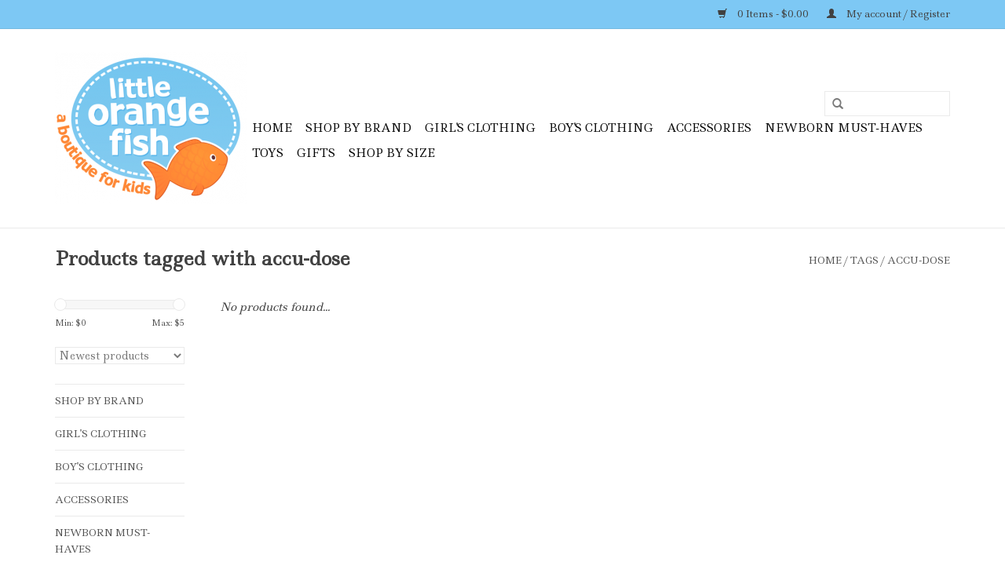

--- FILE ---
content_type: text/html;charset=utf-8
request_url: https://www.littleorangefishkids.com/tags/accu-dose/
body_size: 7283
content:
<!DOCTYPE html>
<html lang="us">
  <head>
    <meta charset="utf-8"/>
<!-- [START] 'blocks/head.rain' -->
<!--

  (c) 2008-2026 Lightspeed Netherlands B.V.
  http://www.lightspeedhq.com
  Generated: 28-01-2026 @ 09:14:34

-->
<link rel="canonical" href="https://www.littleorangefishkids.com/tags/accu-dose/"/>
<link rel="alternate" href="https://www.littleorangefishkids.com/index.rss" type="application/rss+xml" title="New products"/>
<meta name="robots" content="noodp,noydir"/>
<meta property="og:url" content="https://www.littleorangefishkids.com/tags/accu-dose/?source=facebook"/>
<meta property="og:site_name" content="little orange fish"/>
<meta property="og:title" content="accu-dose"/>
<meta property="og:description" content="Baby and children&#039;s boutique in historic downtown Grapevine, Texas."/>
<!--[if lt IE 9]>
<script src="https://cdn.shoplightspeed.com/assets/html5shiv.js?2025-02-20"></script>
<![endif]-->
<!-- [END] 'blocks/head.rain' -->
    <title>accu-dose - little orange fish</title>
    <meta name="description" content="Baby and children&#039;s boutique in historic downtown Grapevine, Texas." />
    <meta name="keywords" content="accu-dose, baby, kids, children, store, boutique, kids gifts, kids clothes, baby gifts, baby clothes, toys, baby boutique, baby store, kids boutique, kids store, orange fish, little orange fish, grapevine, dallas, fort worth, southlake, colleyville" />
    <meta http-equiv="X-UA-Compatible" content="IE=edge,chrome=1">
    <meta name="viewport" content="width=device-width, initial-scale=1.0">
    <meta name="apple-mobile-web-app-capable" content="yes">
    <meta name="apple-mobile-web-app-status-bar-style" content="black">
    <meta property="fb:app_id" content="966242223397117"/>


    <link rel="shortcut icon" href="https://cdn.shoplightspeed.com/shops/602799/themes/4301/assets/favicon.ico?20251212153250" type="image/x-icon" />
    <link href='//fonts.googleapis.com/css?family=Ledger:400,300,600' rel='stylesheet' type='text/css'>
    <link href='//fonts.googleapis.com/css?family=Ledger:400,300,600' rel='stylesheet' type='text/css'>
    <link rel="shortcut icon" href="https://cdn.shoplightspeed.com/shops/602799/themes/4301/assets/favicon.ico?20251212153250" type="image/x-icon" /> 
    <link rel="stylesheet" href="https://cdn.shoplightspeed.com/shops/602799/themes/4301/assets/bootstrap.css?20251212205407" />
    <link rel="stylesheet" href="https://cdn.shoplightspeed.com/shops/602799/themes/4301/assets/style.css?20251212205407" />    
    <link rel="stylesheet" href="https://cdn.shoplightspeed.com/shops/602799/themes/4301/assets/settings.css?20251212205407" />  
    <link rel="stylesheet" href="https://cdn.shoplightspeed.com/assets/gui-2-0.css?2025-02-20" />
    <link rel="stylesheet" href="https://cdn.shoplightspeed.com/assets/gui-responsive-2-0.css?2025-02-20" />   
    <link rel="stylesheet" href="https://cdn.shoplightspeed.com/shops/602799/themes/4301/assets/custom.css?20251212205407" />
    <script src="https://cdn.shoplightspeed.com/assets/jquery-1-9-1.js?2025-02-20"></script>
    <script src="https://cdn.shoplightspeed.com/assets/jquery-ui-1-10-1.js?2025-02-20"></script>
   
    <script type="text/javascript" src="https://cdn.shoplightspeed.com/shops/602799/themes/4301/assets/global.js?20251212205407"></script>

    <script type="text/javascript" src="https://cdn.shoplightspeed.com/shops/602799/themes/4301/assets/jcarousel.js?20251212205407"></script>
    <script type="text/javascript" src="https://cdn.shoplightspeed.com/assets/gui.js?2025-02-20"></script>
    <script type="text/javascript" src="https://cdn.shoplightspeed.com/assets/gui-responsive-2-0.js?2025-02-20"></script>
    <script type='text/javascript' src='//platform-api.sharethis.com/js/sharethis.js#property=58ff075da9dabe0012b03331&product=inline-share-buttons' async='async'></script>  
        
    <!--[if lt IE 9]>
    <link rel="stylesheet" href="https://cdn.shoplightspeed.com/shops/602799/themes/4301/assets/style-ie.css?20251212205407" />
    <![endif]-->
  </head>
  <body>  
    <header>
      <div class="topnav">
        <div class="container">
                    <div class="right">
            <a href="https://www.littleorangefishkids.com/cart/" title="Cart" class="cart"> 
              <span class="glyphicon glyphicon-shopping-cart"></span>
              0 Items - $0.00
            </a>
            <a href="https://www.littleorangefishkids.com/account/" title="My account" class="my-account">
              <span class="glyphicon glyphicon-user"></span>
                            My account / Register
                          </a>
          </div>
        </div>
      </div>
      <div class="navigation container">
        <div class="align">
          <ul class="burger">
            <img src="https://cdn.shoplightspeed.com/shops/602799/themes/4301/assets/hamburger.png?20251212205407" width="32" height="32" alt="Menu">
          </ul>
          <div class="vertical logo">
            <a href="https://www.littleorangefishkids.com/" title="little orange fish">
              <img src="https://cdn.shoplightspeed.com/shops/602799/themes/4301/assets/logo.png?20251212153250" alt="little orange fish" />
            </a>
          </div>
          <nav class="nonbounce desktop vertical">
            <form action="https://www.littleorangefishkids.com/search/" method="get" id="formSearch">
              <input type="text" name="q" autocomplete="off"  value=""/>
              <span onclick="$('#formSearch').submit();" title="Search" class="glyphicon glyphicon-search"></span>
            </form>            
            <ul>
              <li class="item home ">
                <a class="itemLink" href="https://www.littleorangefishkids.com/">Home</a>
              </li>
                            <li class="item sub">
                <a class="itemLink" href="https://www.littleorangefishkids.com/shop-by-brand/" title="Shop By Brand">Shop By Brand</a>
                                <span class="glyphicon glyphicon-play"></span>
                <ul class="subnav">
                                    <li class="subitem">
                    <a class="subitemLink" href="https://www.littleorangefishkids.com/shop-by-brand/angel-dear/" title="Angel Dear">Angel Dear</a>
                                      </li>
                                    <li class="subitem">
                    <a class="subitemLink" href="https://www.littleorangefishkids.com/shop-by-brand/chaser/" title="Chaser">Chaser</a>
                                      </li>
                                    <li class="subitem">
                    <a class="subitemLink" href="https://www.littleorangefishkids.com/shop-by-brand/copper-pearl/" title="Copper Pearl">Copper Pearl</a>
                                      </li>
                                    <li class="subitem">
                    <a class="subitemLink" href="https://www.littleorangefishkids.com/shop-by-brand/cottage-door-press/" title="Cottage Door Press">Cottage Door Press</a>
                                      </li>
                                    <li class="subitem">
                    <a class="subitemLink" href="https://www.littleorangefishkids.com/shop-by-brand/crazy-aarons-putty-world/" title="Crazy Aaron&#039;s Putty World">Crazy Aaron&#039;s Putty World</a>
                                      </li>
                                    <li class="subitem">
                    <a class="subitemLink" href="https://www.littleorangefishkids.com/shop-by-brand/douglas/" title="Douglas">Douglas</a>
                                      </li>
                                    <li class="subitem">
                    <a class="subitemLink" href="https://www.littleorangefishkids.com/shop-by-brand/feather-4-arrow/" title="Feather 4 Arrow">Feather 4 Arrow</a>
                                      </li>
                                    <li class="subitem">
                    <a class="subitemLink" href="https://www.littleorangefishkids.com/shop-by-brand/global-tex-kids/" title="Global Tex Kids">Global Tex Kids</a>
                                      </li>
                                    <li class="subitem">
                    <a class="subitemLink" href="https://www.littleorangefishkids.com/shop-by-brand/hatley/" title="Hatley">Hatley</a>
                                      </li>
                                    <li class="subitem">
                    <a class="subitemLink" href="https://www.littleorangefishkids.com/shop-by-brand/in-awe-couture/" title="In Awe Couture">In Awe Couture</a>
                                      </li>
                                    <li class="subitem">
                    <a class="subitemLink" href="https://www.littleorangefishkids.com/shop-by-brand/iscream/" title="iscream">iscream</a>
                                      </li>
                                    <li class="subitem">
                    <a class="subitemLink" href="https://www.littleorangefishkids.com/shop-by-brand/isobella-chloe-mabel-honey/" title="Isobella &amp; Chloe/Mabel &amp; Honey">Isobella &amp; Chloe/Mabel &amp; Honey</a>
                                      </li>
                                    <li class="subitem">
                    <a class="subitemLink" href="https://www.littleorangefishkids.com/shop-by-brand/kickee-pants/" title="KicKee Pants">KicKee Pants</a>
                                      </li>
                                    <li class="subitem">
                    <a class="subitemLink" href="https://www.littleorangefishkids.com/shop-by-brand/kissy-kissy/" title="Kissy Kissy ">Kissy Kissy </a>
                                      </li>
                                    <li class="subitem">
                    <a class="subitemLink" href="https://www.littleorangefishkids.com/shop-by-brand/magnetic-me-magnificent-baby/" title="Magnetic Me/Magnificent Baby">Magnetic Me/Magnificent Baby</a>
                                      </li>
                                    <li class="subitem">
                    <a class="subitemLink" href="https://www.littleorangefishkids.com/shop-by-brand/manhattan-toy/" title="Manhattan Toy">Manhattan Toy</a>
                                      </li>
                                    <li class="subitem">
                    <a class="subitemLink" href="https://www.littleorangefishkids.com/shop-by-brand/mary-meyer/" title="Mary Meyer">Mary Meyer</a>
                                      </li>
                                    <li class="subitem">
                    <a class="subitemLink" href="https://www.littleorangefishkids.com/shop-by-brand/mayoral/" title="Mayoral">Mayoral</a>
                                      </li>
                                    <li class="subitem">
                    <a class="subitemLink" href="https://www.littleorangefishkids.com/shop-by-brand/me-henry/" title="Me &amp; Henry">Me &amp; Henry</a>
                                      </li>
                                    <li class="subitem">
                    <a class="subitemLink" href="https://www.littleorangefishkids.com/shop-by-brand/melissa-doug/" title="Melissa &amp; Doug">Melissa &amp; Doug</a>
                                      </li>
                                    <li class="subitem">
                    <a class="subitemLink" href="https://www.littleorangefishkids.com/shop-by-brand/mila-rose/" title="Mila &amp; Rose">Mila &amp; Rose</a>
                                      </li>
                                    <li class="subitem">
                    <a class="subitemLink" href="https://www.littleorangefishkids.com/shop-by-brand/mud-pie/" title="Mud Pie">Mud Pie</a>
                                      </li>
                                    <li class="subitem">
                    <a class="subitemLink" href="https://www.littleorangefishkids.com/shop-by-brand/nola-tawk/" title="Nola Tawk">Nola Tawk</a>
                                      </li>
                                    <li class="subitem">
                    <a class="subitemLink" href="https://www.littleorangefishkids.com/shop-by-brand/ollie-jay/" title="Ollie Jay">Ollie Jay</a>
                                      </li>
                                    <li class="subitem">
                    <a class="subitemLink" href="https://www.littleorangefishkids.com/shop-by-brand/plus-plus/" title="Plus Plus">Plus Plus</a>
                                      </li>
                                    <li class="subitem">
                    <a class="subitemLink" href="https://www.littleorangefishkids.com/shop-by-brand/rockin-royalty/" title="Rockin Royalty">Rockin Royalty</a>
                                      </li>
                                    <li class="subitem">
                    <a class="subitemLink" href="https://www.littleorangefishkids.com/shop-by-brand/ruffle-butts-rugged-butts/" title="Ruffle Butts/Rugged Butts">Ruffle Butts/Rugged Butts</a>
                                      </li>
                                    <li class="subitem">
                    <a class="subitemLink" href="https://www.littleorangefishkids.com/shop-by-brand/sweet-bamboo/" title="Sweet Bamboo">Sweet Bamboo</a>
                                      </li>
                                    <li class="subitem">
                    <a class="subitemLink" href="https://www.littleorangefishkids.com/shop-by-brand/sweet-wink/" title="Sweet Wink">Sweet Wink</a>
                                      </li>
                                    <li class="subitem">
                    <a class="subitemLink" href="https://www.littleorangefishkids.com/shop-by-brand/tea-collection/" title="Tea Collection">Tea Collection</a>
                                      </li>
                                    <li class="subitem">
                    <a class="subitemLink" href="https://www.littleorangefishkids.com/shop-by-brand/three-hearts/" title="Three Hearts">Three Hearts</a>
                                      </li>
                                    <li class="subitem">
                    <a class="subitemLink" href="https://www.littleorangefishkids.com/shop-by-brand/vignette/" title="Vignette">Vignette</a>
                                      </li>
                                    <li class="subitem">
                    <a class="subitemLink" href="https://www.littleorangefishkids.com/shop-by-brand/wes-and-willy/" title="Wes and Willy">Wes and Willy</a>
                                      </li>
                                    <li class="subitem">
                    <a class="subitemLink" href="https://www.littleorangefishkids.com/shop-by-brand/wubbanub/" title="WubbaNub">WubbaNub</a>
                                      </li>
                                  </ul>
                              </li>
                            <li class="item sub">
                <a class="itemLink" href="https://www.littleorangefishkids.com/girls-clothing/" title="Girl&#039;s Clothing">Girl&#039;s Clothing</a>
                                <span class="glyphicon glyphicon-play"></span>
                <ul class="subnav">
                                    <li class="subitem">
                    <a class="subitemLink" href="https://www.littleorangefishkids.com/girls-clothing/newborns/" title="Newborns">Newborns</a>
                                        <ul class="subnav">
                                            <li class="subitem">
                        <a class="subitemLink" href="https://www.littleorangefishkids.com/girls-clothing/newborns/rompers-onesies/" title="Rompers &amp; Onesies">Rompers &amp; Onesies</a>
                      </li>
                                            <li class="subitem">
                        <a class="subitemLink" href="https://www.littleorangefishkids.com/girls-clothing/newborns/bottoms/" title="Bottoms">Bottoms</a>
                      </li>
                                            <li class="subitem">
                        <a class="subitemLink" href="https://www.littleorangefishkids.com/girls-clothing/newborns/swimwear/" title="Swimwear">Swimwear</a>
                      </li>
                                            <li class="subitem">
                        <a class="subitemLink" href="https://www.littleorangefishkids.com/girls-clothing/newborns/sleepwear/" title="Sleepwear">Sleepwear</a>
                      </li>
                                            <li class="subitem">
                        <a class="subitemLink" href="https://www.littleorangefishkids.com/girls-clothing/newborns/coveralls/" title="Coveralls">Coveralls</a>
                      </li>
                                            <li class="subitem">
                        <a class="subitemLink" href="https://www.littleorangefishkids.com/girls-clothing/newborns/sets/" title="Sets">Sets</a>
                      </li>
                                            <li class="subitem">
                        <a class="subitemLink" href="https://www.littleorangefishkids.com/girls-clothing/newborns/gowns/" title="Gowns">Gowns</a>
                      </li>
                                            <li class="subitem">
                        <a class="subitemLink" href="https://www.littleorangefishkids.com/girls-clothing/newborns/footies/" title="Footies">Footies</a>
                      </li>
                                          </ul>
                                      </li>
                                    <li class="subitem">
                    <a class="subitemLink" href="https://www.littleorangefishkids.com/girls-clothing/infants/" title="Infants">Infants</a>
                                        <ul class="subnav">
                                            <li class="subitem">
                        <a class="subitemLink" href="https://www.littleorangefishkids.com/girls-clothing/infants/dresses/" title="Dresses">Dresses</a>
                      </li>
                                            <li class="subitem">
                        <a class="subitemLink" href="https://www.littleorangefishkids.com/girls-clothing/infants/rompers-onesies/" title="Rompers &amp; Onesies">Rompers &amp; Onesies</a>
                      </li>
                                            <li class="subitem">
                        <a class="subitemLink" href="https://www.littleorangefishkids.com/girls-clothing/infants/bottoms/" title="Bottoms">Bottoms</a>
                      </li>
                                            <li class="subitem">
                        <a class="subitemLink" href="https://www.littleorangefishkids.com/girls-clothing/infants/tops/" title="Tops">Tops</a>
                      </li>
                                            <li class="subitem">
                        <a class="subitemLink" href="https://www.littleorangefishkids.com/girls-clothing/infants/swimwear/" title="Swimwear">Swimwear</a>
                      </li>
                                            <li class="subitem">
                        <a class="subitemLink" href="https://www.littleorangefishkids.com/girls-clothing/infants/sleepwear/" title="Sleepwear">Sleepwear</a>
                      </li>
                                            <li class="subitem">
                        <a class="subitemLink" href="https://www.littleorangefishkids.com/girls-clothing/infants/coveralls/" title="Coveralls">Coveralls</a>
                      </li>
                                            <li class="subitem">
                        <a class="subitemLink" href="https://www.littleorangefishkids.com/girls-clothing/infants/sets/" title="Sets">Sets</a>
                      </li>
                                            <li class="subitem">
                        <a class="subitemLink" href="https://www.littleorangefishkids.com/girls-clothing/infants/footies/" title="Footies">Footies</a>
                      </li>
                                            <li class="subitem">
                        <a class="subitemLink" href="https://www.littleorangefishkids.com/girls-clothing/infants/gowns/" title="Gowns">Gowns</a>
                      </li>
                                            <li class="subitem">
                        <a class="subitemLink" href="https://www.littleorangefishkids.com/girls-clothing/infants/outerwear/" title="Outerwear">Outerwear</a>
                      </li>
                                          </ul>
                                      </li>
                                    <li class="subitem">
                    <a class="subitemLink" href="https://www.littleorangefishkids.com/girls-clothing/toddlers/" title="Toddlers">Toddlers</a>
                                        <ul class="subnav">
                                            <li class="subitem">
                        <a class="subitemLink" href="https://www.littleorangefishkids.com/girls-clothing/toddlers/dresses/" title="Dresses">Dresses</a>
                      </li>
                                            <li class="subitem">
                        <a class="subitemLink" href="https://www.littleorangefishkids.com/girls-clothing/toddlers/rompers-onesies/" title="Rompers &amp; Onesies">Rompers &amp; Onesies</a>
                      </li>
                                            <li class="subitem">
                        <a class="subitemLink" href="https://www.littleorangefishkids.com/girls-clothing/toddlers/bottoms/" title="Bottoms">Bottoms</a>
                      </li>
                                            <li class="subitem">
                        <a class="subitemLink" href="https://www.littleorangefishkids.com/girls-clothing/toddlers/tops/" title="Tops">Tops</a>
                      </li>
                                            <li class="subitem">
                        <a class="subitemLink" href="https://www.littleorangefishkids.com/girls-clothing/toddlers/swimwear/" title="Swimwear">Swimwear</a>
                      </li>
                                            <li class="subitem">
                        <a class="subitemLink" href="https://www.littleorangefishkids.com/girls-clothing/toddlers/sleepwear/" title="Sleepwear">Sleepwear</a>
                      </li>
                                            <li class="subitem">
                        <a class="subitemLink" href="https://www.littleorangefishkids.com/girls-clothing/toddlers/sets/" title="Sets">Sets</a>
                      </li>
                                            <li class="subitem">
                        <a class="subitemLink" href="https://www.littleorangefishkids.com/girls-clothing/toddlers/coveralls/" title="Coveralls">Coveralls</a>
                      </li>
                                            <li class="subitem">
                        <a class="subitemLink" href="https://www.littleorangefishkids.com/girls-clothing/toddlers/outerwear/" title="Outerwear">Outerwear</a>
                      </li>
                                          </ul>
                                      </li>
                                    <li class="subitem">
                    <a class="subitemLink" href="https://www.littleorangefishkids.com/girls-clothing/girls/" title="Girls ">Girls </a>
                                        <ul class="subnav">
                                            <li class="subitem">
                        <a class="subitemLink" href="https://www.littleorangefishkids.com/girls-clothing/girls/dresses/" title="Dresses">Dresses</a>
                      </li>
                                            <li class="subitem">
                        <a class="subitemLink" href="https://www.littleorangefishkids.com/girls-clothing/girls/rompers-onesies/" title="Rompers &amp; Onesies">Rompers &amp; Onesies</a>
                      </li>
                                            <li class="subitem">
                        <a class="subitemLink" href="https://www.littleorangefishkids.com/girls-clothing/girls/bottoms/" title="Bottoms">Bottoms</a>
                      </li>
                                            <li class="subitem">
                        <a class="subitemLink" href="https://www.littleorangefishkids.com/girls-clothing/girls/tops/" title="Tops">Tops</a>
                      </li>
                                            <li class="subitem">
                        <a class="subitemLink" href="https://www.littleorangefishkids.com/girls-clothing/girls/swimwear/" title="Swimwear">Swimwear</a>
                      </li>
                                            <li class="subitem">
                        <a class="subitemLink" href="https://www.littleorangefishkids.com/girls-clothing/girls/sleepwear/" title="Sleepwear">Sleepwear</a>
                      </li>
                                            <li class="subitem">
                        <a class="subitemLink" href="https://www.littleorangefishkids.com/girls-clothing/girls/sets/" title="Sets">Sets</a>
                      </li>
                                            <li class="subitem">
                        <a class="subitemLink" href="https://www.littleorangefishkids.com/girls-clothing/girls/outerwear/" title="Outerwear">Outerwear</a>
                      </li>
                                          </ul>
                                      </li>
                                  </ul>
                              </li>
                            <li class="item sub">
                <a class="itemLink" href="https://www.littleorangefishkids.com/boys-clothing/" title="Boy&#039;s Clothing">Boy&#039;s Clothing</a>
                                <span class="glyphicon glyphicon-play"></span>
                <ul class="subnav">
                                    <li class="subitem">
                    <a class="subitemLink" href="https://www.littleorangefishkids.com/shop-by-size/boys-clothing/newborns/" title="Newborns">Newborns</a>
                                        <ul class="subnav">
                                            <li class="subitem">
                        <a class="subitemLink" href="https://www.littleorangefishkids.com/shop-by-size/boys-clothing/newborns/coveralls/" title="Coveralls">Coveralls</a>
                      </li>
                                            <li class="subitem">
                        <a class="subitemLink" href="https://www.littleorangefishkids.com/shop-by-size/boys-clothing/newborns/gowns/" title="Gowns">Gowns</a>
                      </li>
                                            <li class="subitem">
                        <a class="subitemLink" href="https://www.littleorangefishkids.com/shop-by-size/boys-clothing/newborns/sets/" title="Sets">Sets</a>
                      </li>
                                            <li class="subitem">
                        <a class="subitemLink" href="https://www.littleorangefishkids.com/shop-by-size/boys-clothing/newborns/rompers-onesies/" title="Rompers &amp; Onesies">Rompers &amp; Onesies</a>
                      </li>
                                            <li class="subitem">
                        <a class="subitemLink" href="https://www.littleorangefishkids.com/shop-by-size/boys-clothing/newborns/footies/" title="Footies">Footies</a>
                      </li>
                                          </ul>
                                      </li>
                                    <li class="subitem">
                    <a class="subitemLink" href="https://www.littleorangefishkids.com/shop-by-size/infants/" title="Infants">Infants</a>
                                        <ul class="subnav">
                                            <li class="subitem">
                        <a class="subitemLink" href="https://www.littleorangefishkids.com/shop-by-size/infants/coveralls/" title="Coveralls">Coveralls</a>
                      </li>
                                            <li class="subitem">
                        <a class="subitemLink" href="https://www.littleorangefishkids.com/shop-by-size/infants/sleepwear/" title="Sleepwear">Sleepwear</a>
                      </li>
                                            <li class="subitem">
                        <a class="subitemLink" href="https://www.littleorangefishkids.com/shop-by-size/infants/gowns/" title="Gowns">Gowns</a>
                      </li>
                                            <li class="subitem">
                        <a class="subitemLink" href="https://www.littleorangefishkids.com/shop-by-size/infants/sets/" title="Sets">Sets</a>
                      </li>
                                            <li class="subitem">
                        <a class="subitemLink" href="https://www.littleorangefishkids.com/shop-by-size/infants/rompers-onesies/" title="Rompers &amp; Onesies">Rompers &amp; Onesies</a>
                      </li>
                                            <li class="subitem">
                        <a class="subitemLink" href="https://www.littleorangefishkids.com/shop-by-size/infants/tops/" title="Tops">Tops</a>
                      </li>
                                            <li class="subitem">
                        <a class="subitemLink" href="https://www.littleorangefishkids.com/shop-by-size/infants/bottoms/" title="Bottoms">Bottoms</a>
                      </li>
                                            <li class="subitem">
                        <a class="subitemLink" href="https://www.littleorangefishkids.com/shop-by-size/infants/footies/" title="Footies">Footies</a>
                      </li>
                                            <li class="subitem">
                        <a class="subitemLink" href="https://www.littleorangefishkids.com/shop-by-size/infants/swimwear/" title="Swimwear">Swimwear</a>
                      </li>
                                            <li class="subitem">
                        <a class="subitemLink" href="https://www.littleorangefishkids.com/shop-by-size/infants/outerwear/" title="Outerwear">Outerwear</a>
                      </li>
                                          </ul>
                                      </li>
                                    <li class="subitem">
                    <a class="subitemLink" href="https://www.littleorangefishkids.com/shop-by-size/boys-clothing/toddlers/" title="Toddlers">Toddlers</a>
                                        <ul class="subnav">
                                            <li class="subitem">
                        <a class="subitemLink" href="https://www.littleorangefishkids.com/shop-by-size/boys-clothing/toddlers/sleepwear/" title="Sleepwear">Sleepwear</a>
                      </li>
                                            <li class="subitem">
                        <a class="subitemLink" href="https://www.littleorangefishkids.com/shop-by-size/boys-clothing/toddlers/tops/" title="Tops">Tops</a>
                      </li>
                                            <li class="subitem">
                        <a class="subitemLink" href="https://www.littleorangefishkids.com/shop-by-size/boys-clothing/toddlers/bottoms/" title="Bottoms">Bottoms</a>
                      </li>
                                            <li class="subitem">
                        <a class="subitemLink" href="https://www.littleorangefishkids.com/shop-by-size/boys-clothing/toddlers/sets/" title="Sets">Sets</a>
                      </li>
                                            <li class="subitem">
                        <a class="subitemLink" href="https://www.littleorangefishkids.com/shop-by-size/boys-clothing/toddlers/swimwear/" title="Swimwear">Swimwear</a>
                      </li>
                                            <li class="subitem">
                        <a class="subitemLink" href="https://www.littleorangefishkids.com/shop-by-size/boys-clothing/toddlers/coveralls/" title="Coveralls">Coveralls</a>
                      </li>
                                            <li class="subitem">
                        <a class="subitemLink" href="https://www.littleorangefishkids.com/shop-by-size/boys-clothing/toddlers/outerwear/" title="Outerwear">Outerwear</a>
                      </li>
                                          </ul>
                                      </li>
                                    <li class="subitem">
                    <a class="subitemLink" href="https://www.littleorangefishkids.com/toys/plush/boys/" title="Boys">Boys</a>
                                        <ul class="subnav">
                                            <li class="subitem">
                        <a class="subitemLink" href="https://www.littleorangefishkids.com/toys/plush/boys/sleepwear/" title="Sleepwear">Sleepwear</a>
                      </li>
                                            <li class="subitem">
                        <a class="subitemLink" href="https://www.littleorangefishkids.com/toys/plush/boys/tops/" title="Tops">Tops</a>
                      </li>
                                            <li class="subitem">
                        <a class="subitemLink" href="https://www.littleorangefishkids.com/toys/plush/boys/bottoms/" title="Bottoms">Bottoms</a>
                      </li>
                                            <li class="subitem">
                        <a class="subitemLink" href="https://www.littleorangefishkids.com/toys/plush/boys/sets/" title="Sets">Sets</a>
                      </li>
                                            <li class="subitem">
                        <a class="subitemLink" href="https://www.littleorangefishkids.com/toys/plush/boys/swimwear/" title="Swimwear">Swimwear</a>
                      </li>
                                            <li class="subitem">
                        <a class="subitemLink" href="https://www.littleorangefishkids.com/toys/plush/boys/outerwear/" title="Outerwear">Outerwear</a>
                      </li>
                                          </ul>
                                      </li>
                                  </ul>
                              </li>
                            <li class="item sub">
                <a class="itemLink" href="https://www.littleorangefishkids.com/accessories/" title="Accessories">Accessories</a>
                                <span class="glyphicon glyphicon-play"></span>
                <ul class="subnav">
                                    <li class="subitem">
                    <a class="subitemLink" href="https://www.littleorangefishkids.com/accessories/headbands-bows/" title="Headbands &amp; Bows">Headbands &amp; Bows</a>
                                      </li>
                                    <li class="subitem">
                    <a class="subitemLink" href="https://www.littleorangefishkids.com/accessories/shoes/" title="Shoes ">Shoes </a>
                                      </li>
                                    <li class="subitem">
                    <a class="subitemLink" href="https://www.littleorangefishkids.com/accessories/jewelry-cosmetics/" title="Jewelry &amp; Cosmetics">Jewelry &amp; Cosmetics</a>
                                      </li>
                                    <li class="subitem">
                    <a class="subitemLink" href="https://www.littleorangefishkids.com/accessories/bags-room-accessories/" title="Bags &amp; Room Accessories">Bags &amp; Room Accessories</a>
                                      </li>
                                    <li class="subitem">
                    <a class="subitemLink" href="https://www.littleorangefishkids.com/accessories/socks-tights/" title="Socks &amp; Tights">Socks &amp; Tights</a>
                                      </li>
                                    <li class="subitem">
                    <a class="subitemLink" href="https://www.littleorangefishkids.com/accessories/hats/" title="Hats">Hats</a>
                                      </li>
                                    <li class="subitem">
                    <a class="subitemLink" href="https://www.littleorangefishkids.com/accessories/mittens-gloves-and-scarves/" title="Mittens, Gloves, and Scarves">Mittens, Gloves, and Scarves</a>
                                      </li>
                                  </ul>
                              </li>
                            <li class="item sub">
                <a class="itemLink" href="https://www.littleorangefishkids.com/newborn-must-haves/" title="Newborn Must-haves">Newborn Must-haves</a>
                                <span class="glyphicon glyphicon-play"></span>
                <ul class="subnav">
                                    <li class="subitem">
                    <a class="subitemLink" href="https://www.littleorangefishkids.com/newborn-must-haves/pacifiers/" title="Pacifiers">Pacifiers</a>
                                      </li>
                                    <li class="subitem">
                    <a class="subitemLink" href="https://www.littleorangefishkids.com/newborn-must-haves/bibs/" title="Bibs">Bibs</a>
                                      </li>
                                    <li class="subitem">
                    <a class="subitemLink" href="https://www.littleorangefishkids.com/newborn-must-haves/blankets-swaddles/" title="Blankets &amp; Swaddles">Blankets &amp; Swaddles</a>
                                      </li>
                                    <li class="subitem">
                    <a class="subitemLink" href="https://www.littleorangefishkids.com/newborn-must-haves/sleeping-bags/" title="Bed &amp; Bath">Bed &amp; Bath</a>
                                      </li>
                                    <li class="subitem">
                    <a class="subitemLink" href="https://www.littleorangefishkids.com/newborn-must-haves/feeding-teething/" title="Feeding &amp; Teething">Feeding &amp; Teething</a>
                                      </li>
                                  </ul>
                              </li>
                            <li class="item sub">
                <a class="itemLink" href="https://www.littleorangefishkids.com/toys/" title="Toys">Toys</a>
                                <span class="glyphicon glyphicon-play"></span>
                <ul class="subnav">
                                    <li class="subitem">
                    <a class="subitemLink" href="https://www.littleorangefishkids.com/toys/books/" title="Books">Books</a>
                                      </li>
                                    <li class="subitem">
                    <a class="subitemLink" href="https://www.littleorangefishkids.com/toys/plush/" title="Plush">Plush</a>
                                      </li>
                                    <li class="subitem">
                    <a class="subitemLink" href="https://www.littleorangefishkids.com/toys/baby-toys/" title="Baby Toys">Baby Toys</a>
                                      </li>
                                    <li class="subitem">
                    <a class="subitemLink" href="https://www.littleorangefishkids.com/toys/make-believe/" title="Make Believe">Make Believe</a>
                                      </li>
                                    <li class="subitem">
                    <a class="subitemLink" href="https://www.littleorangefishkids.com/toys/games-puzzles/" title="Games &amp; Puzzles">Games &amp; Puzzles</a>
                                      </li>
                                    <li class="subitem">
                    <a class="subitemLink" href="https://www.littleorangefishkids.com/toys/coloring-crafts/" title="Coloring &amp; Crafts">Coloring &amp; Crafts</a>
                                      </li>
                                    <li class="subitem">
                    <a class="subitemLink" href="https://www.littleorangefishkids.com/toys/educational/" title="Educational">Educational</a>
                                      </li>
                                    <li class="subitem">
                    <a class="subitemLink" href="https://www.littleorangefishkids.com/toys/play-sets-blocks/" title="Play Sets &amp; Blocks">Play Sets &amp; Blocks</a>
                                      </li>
                                    <li class="subitem">
                    <a class="subitemLink" href="https://www.littleorangefishkids.com/toys/dolls-accessories/" title="Dolls &amp; Accessories">Dolls &amp; Accessories</a>
                                      </li>
                                    <li class="subitem">
                    <a class="subitemLink" href="https://www.littleorangefishkids.com/toys/mini-figures/" title="Mini Figures">Mini Figures</a>
                                      </li>
                                  </ul>
                              </li>
                            <li class="item sub">
                <a class="itemLink" href="https://www.littleorangefishkids.com/gifts/" title="Gifts">Gifts</a>
                                <span class="glyphicon glyphicon-play"></span>
                <ul class="subnav">
                                    <li class="subitem">
                    <a class="subitemLink" href="https://www.littleorangefishkids.com/gifts/for-baby/" title="For Baby">For Baby</a>
                                      </li>
                                    <li class="subitem">
                    <a class="subitemLink" href="https://www.littleorangefishkids.com/gifts/25-under/" title="$25 &amp; Under">$25 &amp; Under</a>
                                      </li>
                                    <li class="subitem">
                    <a class="subitemLink" href="https://www.littleorangefishkids.com/gifts/25-50/" title="$25 - $50">$25 - $50</a>
                                      </li>
                                    <li class="subitem">
                    <a class="subitemLink" href="https://www.littleorangefishkids.com/gifts/50-above/" title="$50 &amp; Above">$50 &amp; Above</a>
                                      </li>
                                    <li class="subitem">
                    <a class="subitemLink" href="https://www.littleorangefishkids.com/gifts/holiday-special-occassion/" title="Holiday/Special Occassion">Holiday/Special Occassion</a>
                                        <ul class="subnav">
                                            <li class="subitem">
                        <a class="subitemLink" href="https://www.littleorangefishkids.com/gifts/holiday-special-occassion/baptism/" title="Baptism">Baptism</a>
                      </li>
                                            <li class="subitem">
                        <a class="subitemLink" href="https://www.littleorangefishkids.com/gifts/holiday-special-occassion/birthday/" title="Birthday">Birthday</a>
                      </li>
                                            <li class="subitem">
                        <a class="subitemLink" href="https://www.littleorangefishkids.com/gifts/holiday-special-occassion/holiday/" title="Holiday">Holiday</a>
                      </li>
                                          </ul>
                                      </li>
                                    <li class="subitem">
                    <a class="subitemLink" href="https://www.littleorangefishkids.com/gifts/collegiate/" title="Collegiate">Collegiate</a>
                                      </li>
                                    <li class="subitem">
                    <a class="subitemLink" href="https://www.littleorangefishkids.com/gifts/texas-themed/" title="Texas Themed">Texas Themed</a>
                                      </li>
                                  </ul>
                              </li>
                            <li class="item sub">
                <a class="itemLink" href="https://www.littleorangefishkids.com/shop-by-size/" title="Shop By Size">Shop By Size</a>
                                <span class="glyphicon glyphicon-play"></span>
                <ul class="subnav">
                                    <li class="subitem">
                    <a class="subitemLink" href="https://www.littleorangefishkids.com/shop-by-size/boys-clothing/" title="Boy&#039;s Clothing">Boy&#039;s Clothing</a>
                                        <ul class="subnav">
                                            <li class="subitem">
                        <a class="subitemLink" href="https://www.littleorangefishkids.com/shop-by-size/boys-clothing/preemie/" title="Preemie">Preemie</a>
                      </li>
                                            <li class="subitem">
                        <a class="subitemLink" href="https://www.littleorangefishkids.com/shop-by-size/boys-clothing/newborn/" title="Newborn">Newborn</a>
                      </li>
                                            <li class="subitem">
                        <a class="subitemLink" href="https://www.littleorangefishkids.com/shop-by-size/boys-clothing/0-3m/" title="0/3M">0/3M</a>
                      </li>
                                            <li class="subitem">
                        <a class="subitemLink" href="https://www.littleorangefishkids.com/shop-by-size/boys-clothing/3-6m/" title="3/6M">3/6M</a>
                      </li>
                                            <li class="subitem">
                        <a class="subitemLink" href="https://www.littleorangefishkids.com/shop-by-size/boys-clothing/6-9m/" title="6/9M">6/9M</a>
                      </li>
                                            <li class="subitem">
                        <a class="subitemLink" href="https://www.littleorangefishkids.com/shop-by-size/boys-clothing/9-12m/" title="9/12M">9/12M</a>
                      </li>
                                            <li class="subitem">
                        <a class="subitemLink" href="https://www.littleorangefishkids.com/shop-by-size/boys-clothing/12-18m/" title="12/18M">12/18M</a>
                      </li>
                                            <li class="subitem">
                        <a class="subitemLink" href="https://www.littleorangefishkids.com/shop-by-size/boys-clothing/18-24m/" title="18/24M">18/24M</a>
                      </li>
                                            <li class="subitem">
                        <a class="subitemLink" href="https://www.littleorangefishkids.com/shop-by-size/boys-clothing/2t/" title="2T">2T</a>
                      </li>
                                            <li class="subitem">
                        <a class="subitemLink" href="https://www.littleorangefishkids.com/shop-by-size/boys-clothing/3t/" title="3T">3T</a>
                      </li>
                                            <li class="subitem">
                        <a class="subitemLink" href="https://www.littleorangefishkids.com/shop-by-size/boys-clothing/4t/" title="4T">4T</a>
                      </li>
                                            <li class="subitem">
                        <a class="subitemLink" href="https://www.littleorangefishkids.com/shop-by-size/boys-clothing/4/" title="4">4</a>
                      </li>
                                            <li class="subitem">
                        <a class="subitemLink" href="https://www.littleorangefishkids.com/shop-by-size/boys-clothing/5/" title="5">5</a>
                      </li>
                                            <li class="subitem">
                        <a class="subitemLink" href="https://www.littleorangefishkids.com/shop-by-size/boys-clothing/6/" title="6">6</a>
                      </li>
                                            <li class="subitem">
                        <a class="subitemLink" href="https://www.littleorangefishkids.com/shop-by-size/boys-clothing/7/" title="7">7</a>
                      </li>
                                            <li class="subitem">
                        <a class="subitemLink" href="https://www.littleorangefishkids.com/shop-by-size/boys-clothing/8/" title="8">8</a>
                      </li>
                                            <li class="subitem">
                        <a class="subitemLink" href="https://www.littleorangefishkids.com/shop-by-size/boys-clothing/10/" title="10">10</a>
                      </li>
                                          </ul>
                                      </li>
                                    <li class="subitem">
                    <a class="subitemLink" href="https://www.littleorangefishkids.com/shop-by-size/girls-clothing/" title="Girl&#039;s Clothing">Girl&#039;s Clothing</a>
                                        <ul class="subnav">
                                            <li class="subitem">
                        <a class="subitemLink" href="https://www.littleorangefishkids.com/shop-by-size/girls-clothing/preemie/" title="Preemie">Preemie</a>
                      </li>
                                            <li class="subitem">
                        <a class="subitemLink" href="https://www.littleorangefishkids.com/shop-by-size/girls-clothing/newborn/" title="Newborn">Newborn</a>
                      </li>
                                            <li class="subitem">
                        <a class="subitemLink" href="https://www.littleorangefishkids.com/shop-by-size/girls-clothing/0-3m/" title="0/3M">0/3M</a>
                      </li>
                                            <li class="subitem">
                        <a class="subitemLink" href="https://www.littleorangefishkids.com/shop-by-size/girls-clothing/3-6m/" title="3/6M">3/6M</a>
                      </li>
                                            <li class="subitem">
                        <a class="subitemLink" href="https://www.littleorangefishkids.com/shop-by-size/girls-clothing/6-9m/" title="6/9M">6/9M</a>
                      </li>
                                            <li class="subitem">
                        <a class="subitemLink" href="https://www.littleorangefishkids.com/shop-by-size/girls-clothing/9-12m/" title="9/12M">9/12M</a>
                      </li>
                                            <li class="subitem">
                        <a class="subitemLink" href="https://www.littleorangefishkids.com/shop-by-size/girls-clothing/12-18m/" title="12/18M">12/18M</a>
                      </li>
                                            <li class="subitem">
                        <a class="subitemLink" href="https://www.littleorangefishkids.com/shop-by-size/girls-clothing/18-24m/" title="18/24M">18/24M</a>
                      </li>
                                            <li class="subitem">
                        <a class="subitemLink" href="https://www.littleorangefishkids.com/shop-by-size/girls-clothing/2t/" title="2T">2T</a>
                      </li>
                                            <li class="subitem">
                        <a class="subitemLink" href="https://www.littleorangefishkids.com/shop-by-size/girls-clothing/3t/" title="3T">3T</a>
                      </li>
                                            <li class="subitem">
                        <a class="subitemLink" href="https://www.littleorangefishkids.com/shop-by-size/girls-clothing/4t/" title="4T">4T</a>
                      </li>
                                            <li class="subitem">
                        <a class="subitemLink" href="https://www.littleorangefishkids.com/shop-by-size/girls-clothing/4/" title="4">4</a>
                      </li>
                                            <li class="subitem">
                        <a class="subitemLink" href="https://www.littleorangefishkids.com/shop-by-size/girls-clothing/5/" title="5">5</a>
                      </li>
                                            <li class="subitem">
                        <a class="subitemLink" href="https://www.littleorangefishkids.com/shop-by-size/girls-clothing/6/" title="6">6</a>
                      </li>
                                            <li class="subitem">
                        <a class="subitemLink" href="https://www.littleorangefishkids.com/shop-by-size/girls-clothing/6x/" title="6X">6X</a>
                      </li>
                                            <li class="subitem">
                        <a class="subitemLink" href="https://www.littleorangefishkids.com/shop-by-size/girls-clothing/7/" title="7">7</a>
                      </li>
                                            <li class="subitem">
                        <a class="subitemLink" href="https://www.littleorangefishkids.com/shop-by-size/girls-clothing/8/" title="8">8</a>
                      </li>
                                            <li class="subitem">
                        <a class="subitemLink" href="https://www.littleorangefishkids.com/shop-by-size/girls-clothing/9/" title="9">9</a>
                      </li>
                                            <li class="subitem">
                        <a class="subitemLink" href="https://www.littleorangefishkids.com/shop-by-size/girls-clothing/10/" title="10">10</a>
                      </li>
                                            <li class="subitem">
                        <a class="subitemLink" href="https://www.littleorangefishkids.com/shop-by-size/girls-clothing/12/" title="12">12</a>
                      </li>
                                            <li class="subitem">
                        <a class="subitemLink" href="https://www.littleorangefishkids.com/shop-by-size/girls-clothing/14/" title="14">14</a>
                      </li>
                                          </ul>
                                      </li>
                                  </ul>
                              </li>
                                                      </ul>
            <span class="glyphicon glyphicon-remove"></span>  
          </nav>
        </div>
      </div>
    </header>
    
    <div class="wrapper">
      <div class="container content">
                <div class="page-title row">
  <div class="col-sm-6 col-md-6">
    <h1>Products tagged with accu-dose</h1>
  </div>
  <div class="col-sm-6 col-md-6 breadcrumbs text-right">
    <a href="https://www.littleorangefishkids.com/" title="Home">Home</a>
    
        / <a href="https://www.littleorangefishkids.com/tags/">Tags</a>
        / <a href="https://www.littleorangefishkids.com/tags/accu-dose/">accu-dose</a>
      </div>  
  </div>
<div class="products row">
  <div class="col-md-2 sidebar">
    <div class="sort">
      <form action="https://www.littleorangefishkids.com/tags/accu-dose/" method="get" id="filter_form">
        <input type="hidden" name="mode" value="grid" id="filter_form_mode" />
        <input type="hidden" name="limit" value="24" id="filter_form_limit" />
        <input type="hidden" name="sort" value="newest" id="filter_form_sort" />
        <input type="hidden" name="max" value="5" id="filter_form_max" />
        <input type="hidden" name="min" value="0" id="filter_form_min" />
        
        <div class="price-filter">
          <div class="sidebar-filter-slider">
            <div id="collection-filter-price"></div>
          </div>
          <div class="price-filter-range clear">
            <div class="min">Min: $<span>0</span></div>
            <div class="max">Max: $<span>5</span></div>
          </div>
        </div>
        
        <select name="sort" onchange="$('#formSortModeLimit').submit();">
                    <option value="popular">Most viewed</option>
                    <option value="newest" selected="selected">Newest products</option>
                    <option value="lowest">Lowest price</option>
                    <option value="highest">Highest price</option>
                    <option value="asc">Name ascending</option>
                    <option value="desc">Name descending</option>
                  </select>        
                      </form>
    </div>
    
<ul>
        <li class="item"><span class="arrow"></span><a href="https://www.littleorangefishkids.com/shop-by-brand/" class="itemLink" title="Shop By Brand">Shop By Brand </a>
            </li>
           <li class="item"><span class="arrow"></span><a href="https://www.littleorangefishkids.com/girls-clothing/" class="itemLink" title="Girl&#039;s Clothing">Girl&#039;s Clothing </a>
            </li>
           <li class="item"><span class="arrow"></span><a href="https://www.littleorangefishkids.com/boys-clothing/" class="itemLink" title="Boy&#039;s Clothing">Boy&#039;s Clothing </a>
            </li>
           <li class="item"><span class="arrow"></span><a href="https://www.littleorangefishkids.com/accessories/" class="itemLink" title="Accessories">Accessories </a>
            </li>
           <li class="item"><span class="arrow"></span><a href="https://www.littleorangefishkids.com/newborn-must-haves/" class="itemLink" title="Newborn Must-haves">Newborn Must-haves </a>
            </li>
           <li class="item"><span class="arrow"></span><a href="https://www.littleorangefishkids.com/toys/" class="itemLink" title="Toys">Toys </a>
            </li>
           <li class="item"><span class="arrow"></span><a href="https://www.littleorangefishkids.com/gifts/" class="itemLink" title="Gifts">Gifts </a>
            </li>
           <li class="item"><span class="arrow"></span><a href="https://www.littleorangefishkids.com/shop-by-size/" class="itemLink" title="Shop By Size">Shop By Size </a>
            </li>
        </ul>
      </div>
  <div class="col-sm-12 col-md-10">
     
        <div class="no-products-found">No products found...</div>
      
  </div>
</div>



<script type="text/javascript">
  $(function(){
    $('#filter_form input, #filter_form select').change(function(){
      $(this).closest('form').submit();
    });
    
    $("#collection-filter-price").slider({
      range: true,
      min: 0,
      max: 5,
      values: [0, 5],
      step: 1,
      slide: function( event, ui){
    $('.sidebar-filter-range .min span').html(ui.values[0]);
    $('.sidebar-filter-range .max span').html(ui.values[1]);
    
    $('#filter_form_min').val(ui.values[0]);
    $('#filter_form_max').val(ui.values[1]);
  },
    stop: function(event, ui){
    $('#filter_form').submit();
  }
    });
  });
</script>      </div>
      
      <footer>
        <hr class="full-width" />
        <div class="container">
          <div class="social row">
                        <div class="newsletter col-xs-12 col-sm-7 col-md-7">
              <span class="title">Sign up for our newsletter:</span>
              <form id="formNewsletter" action="https://www.littleorangefishkids.com/account/newsletter/" method="post">
                <input type="hidden" name="key" value="049900b297509f95dc1fcbc37d0b0242" />
                <input type="text" name="email" id="formNewsletterEmail" value="" placeholder="E-mail"/>
                <a class="btn glyphicon glyphicon-send" href="#" onclick="$('#formNewsletter').submit(); return false;" title="Subscribe" ><span>Subscribe</span></a>
              </form>
            </div>
                            <div class="social-media col-xs-12 col-md-12  col-sm-5 col-md-5 text-right">
              <a href="https://www.facebook.com/littleorangefishkids" class="social-icon facebook" target="_blank"></a>              <a href="https://twitter.com/lofkids" class="social-icon twitter" target="_blank"></a>                            <a href="https://www.pinterest.com/lofkids" class="social-icon pinterest" target="_blank"></a>                                          <a href="https://www.instagram.com/littleorangefishkids" class="social-icon instagram" target="_blank" title="Instagram little orange fish"></a>              
            </div>
                      </div>
          <hr class="full-width" />
          <div class="links row">
            <div class="col-xs-12 col-sm-3 col-md-3">
                <label class="collapse" for="_1">
                  <strong>Customer service</strong>
                  <span class="glyphicon glyphicon-chevron-down hidden-sm hidden-md hidden-lg"></span></label>
                    <input class="collapse_input hidden-md hidden-lg hidden-sm" id="_1" type="checkbox">
                    <div class="list">
  
                  <ul class="no-underline no-list-style">
                                                <li><a href="https://www.littleorangefishkids.com/service/size-charts/" title="Size Charts" >Size Charts</a>
                        </li>
                                                <li><a href="https://www.littleorangefishkids.com/service/about/" title="About us" >About us</a>
                        </li>
                                                <li><a href="https://www.littleorangefishkids.com/service/general-terms-conditions/" title="General terms &amp; conditions" >General terms &amp; conditions</a>
                        </li>
                                                <li><a href="https://www.littleorangefishkids.com/service/disclaimer/" title="Disclaimer" >Disclaimer</a>
                        </li>
                                                <li><a href="https://www.littleorangefishkids.com/service/privacy-policy/" title="Privacy policy" >Privacy policy</a>
                        </li>
                                                <li><a href="https://www.littleorangefishkids.com/service/payment-methods/" title="Payment methods" >Payment methods</a>
                        </li>
                                                <li><a href="https://www.littleorangefishkids.com/service/shipping-returns/" title="Shipping &amp; returns" >Shipping &amp; returns</a>
                        </li>
                                                <li><a href="https://www.littleorangefishkids.com/service/" title="Customer support" >Customer support</a>
                        </li>
                                            </ul>
                  </div> 
             
            </div>     
       
            
            <div class="col-xs-12 col-sm-3 col-md-3">
          <label class="collapse" for="_2">
                  <strong>Products</strong>
                  <span class="glyphicon glyphicon-chevron-down hidden-sm hidden-md hidden-lg"></span></label>
                    <input class="collapse_input hidden-md hidden-lg hidden-sm" id="_2" type="checkbox">
                    <div class="list">
              <ul>
                <li><a href="https://www.littleorangefishkids.com/collection/" title="All products">All products</a></li>
                <li><a href="https://www.littleorangefishkids.com/collection/?sort=newest" title="New products">New products</a></li>
                <li><a href="https://www.littleorangefishkids.com/collection/offers/" title="Offers">Offers</a></li>
                                <li><a href="https://www.littleorangefishkids.com/tags/" title="Tags">Tags</a></li>                <li><a href="https://www.littleorangefishkids.com/index.rss" title="RSS feed">RSS feed</a></li>
              </ul>
            </div>
            </div>
            
            <div class="col-xs-12 col-sm-3 col-md-3">
              <label class="collapse" for="_3">
                  <strong>
                                My account
                              </strong>
                  <span class="glyphicon glyphicon-chevron-down hidden-sm hidden-md hidden-lg"></span></label>
                    <input class="collapse_input hidden-md hidden-lg hidden-sm" id="_3" type="checkbox">
                    <div class="list">
            
           
              <ul>
                                <li><a href="https://www.littleorangefishkids.com/account/" title="Register">Register</a></li>
                                <li><a href="https://www.littleorangefishkids.com/account/orders/" title="My orders">My orders</a></li>
                                <li><a href="https://www.littleorangefishkids.com/account/tickets/" title="My tickets">My tickets</a></li>
                                <li><a href="https://www.littleorangefishkids.com/account/wishlist/" title="My wishlist">My wishlist</a></li>
                              </ul>
            </div>
            </div>
            <div class="col-xs-12 col-sm-3 col-md-3">
                 <label class="collapse" for="_4">
                  <strong>little orange fish </strong>
                  <span class="glyphicon glyphicon-chevron-down hidden-sm hidden-md hidden-lg"></span></label>
                    <input class="collapse_input hidden-md hidden-lg hidden-sm" id="_4" type="checkbox">
                    <div class="list">
              
              
              
              <span class="contact-description">Adorable children's clothing store in historic downtown Grapevine.  We are located at 601 S. Main St. #103 Grapevine, TX 76051</span>                            <div class="contact">
                <span class="glyphicon glyphicon-earphone"></span>
                817-416-7774
              </div>
                                          <div class="contact">
                <span class="glyphicon glyphicon-envelope"></span>
                <a href="/cdn-cgi/l/email-protection#6c05020a032c000518180009031e0d020b090a051f040705081f420f0301" title="Email"><span class="__cf_email__" data-cfemail="84edeae2ebc4e8edf0f0e8e1ebf6e5eae3e1e2edf7ecefede0f7aae7ebe9">[email&#160;protected]</span></a>
              </div>
                            </div>
              
                                                      </div>
          </div>
          <hr class="full-width" />
        </div>
        <div class="copyright-payment">
          <div class="container">
            <div class="row">
              <div class="copyright col-md-6">
                © Copyright 2026 little orange fish 
                                - Powered by
                                <a href="http://www.lightspeedhq.com" title="Lightspeed" target="_blank">Lightspeed</a>
                                                              </div>
              <div class="payments col-md-6 text-right">
                                <a href="https://www.littleorangefishkids.com/service/payment-methods/" title="Payment methods">
                  <img src="https://cdn.shoplightspeed.com/assets/icon-payment-creditcard.png?2025-02-20" alt="Credit Card" />
                </a>
                              </div>
            </div>
          </div>
        </div>
      </footer>
    </div>
    <!-- [START] 'blocks/body.rain' -->
<script data-cfasync="false" src="/cdn-cgi/scripts/5c5dd728/cloudflare-static/email-decode.min.js"></script><script>
(function () {
  var s = document.createElement('script');
  s.type = 'text/javascript';
  s.async = true;
  s.src = 'https://www.littleorangefishkids.com/services/stats/pageview.js';
  ( document.getElementsByTagName('head')[0] || document.getElementsByTagName('body')[0] ).appendChild(s);
})();
</script>
<!-- [END] 'blocks/body.rain' -->
  <script>(function(){function c(){var b=a.contentDocument||a.contentWindow.document;if(b){var d=b.createElement('script');d.innerHTML="window.__CF$cv$params={r:'9c4f615c6fd015db',t:'MTc2OTU5MTY3NC4wMDAwMDA='};var a=document.createElement('script');a.nonce='';a.src='/cdn-cgi/challenge-platform/scripts/jsd/main.js';document.getElementsByTagName('head')[0].appendChild(a);";b.getElementsByTagName('head')[0].appendChild(d)}}if(document.body){var a=document.createElement('iframe');a.height=1;a.width=1;a.style.position='absolute';a.style.top=0;a.style.left=0;a.style.border='none';a.style.visibility='hidden';document.body.appendChild(a);if('loading'!==document.readyState)c();else if(window.addEventListener)document.addEventListener('DOMContentLoaded',c);else{var e=document.onreadystatechange||function(){};document.onreadystatechange=function(b){e(b);'loading'!==document.readyState&&(document.onreadystatechange=e,c())}}}})();</script><script defer src="https://static.cloudflareinsights.com/beacon.min.js/vcd15cbe7772f49c399c6a5babf22c1241717689176015" integrity="sha512-ZpsOmlRQV6y907TI0dKBHq9Md29nnaEIPlkf84rnaERnq6zvWvPUqr2ft8M1aS28oN72PdrCzSjY4U6VaAw1EQ==" data-cf-beacon='{"rayId":"9c4f615c6fd015db","version":"2025.9.1","serverTiming":{"name":{"cfExtPri":true,"cfEdge":true,"cfOrigin":true,"cfL4":true,"cfSpeedBrain":true,"cfCacheStatus":true}},"token":"8247b6569c994ee1a1084456a4403cc9","b":1}' crossorigin="anonymous"></script>
</body>

</html>

--- FILE ---
content_type: text/javascript;charset=utf-8
request_url: https://www.littleorangefishkids.com/services/stats/pageview.js
body_size: -436
content:
// SEOshop 28-01-2026 09:14:35